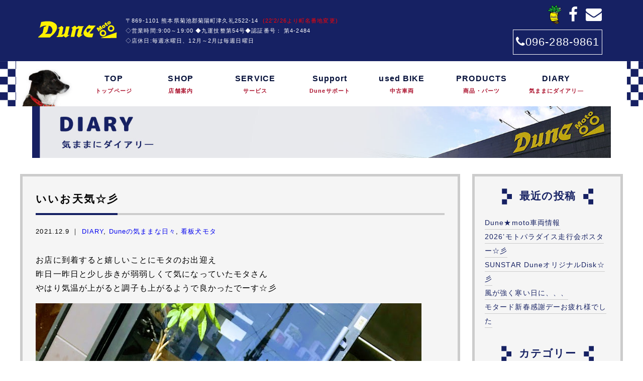

--- FILE ---
content_type: text/html; charset=UTF-8
request_url: http://dunemoto.com/archives/24819
body_size: 18687
content:
<!doctype html>
<!--[if lt IE 7]><html dir="ltr" lang="ja"
	prefix="og: https://ogp.me/ns#"  class="no-js lt-ie9 lt-ie8 lt-ie7"><![endif]-->
<!--[if (IE 7)&!(IEMobile)]><html dir="ltr" lang="ja"
	prefix="og: https://ogp.me/ns#"  class="no-js lt-ie9 lt-ie8"><![endif]-->
<!--[if (IE 8)&!(IEMobile)]><html dir="ltr" lang="ja"
	prefix="og: https://ogp.me/ns#"  class="no-js lt-ie9"><![endif]-->
<!--[if gt IE 8]><!--> <html dir="ltr" lang="ja"
	prefix="og: https://ogp.me/ns#"  class="no-js"><!--<![endif]-->
<head>
<meta charset="utf-8">
<meta http-equiv="X-UA-Compatible" content="IE=edge,chrome=1">

<meta name="HandheldFriendly" content="True">
<meta name="MobileOptimized" content="320">
<meta name="viewport" content="width=device-width, initial-scale=1.0"/>
<link rel="apple-touch-icon" href="http://dunemoto.com/wp-content/themes/gamma/library/images/apple-touch-icon.png">
<link rel="icon" href="http://dunemoto.com/wp-content/themes/gamma/favicon.png">
<!--[if IE]>
<link rel="shortcut icon" href="http://dunemoto.com/wp-content/themes/gamma/favicon.ico">
<![endif]-->
<meta name="msapplication-TileColor" content="#f01d4f">
<meta name="msapplication-TileImage" content="http://dunemoto.com/wp-content/themes/gamma/library/images/win8-tile-icon.png">
<link rel="pingback" href="http://dunemoto.com/xmlrpc.php">
<link rel="stylesheet" href="http://dunemoto.com/wp-content/themes/gamma/spnav.css">
<script src="http://maps.google.com/maps/api/js?key=AIzaSyA5D5w9rCaISRtv-MVdZ4eUkuMr8t2DXfQ"></script>

		<!-- All in One SEO 4.3.5.1 - aioseo.com -->
		<title>いいお天気☆彡 | Dune Moto（デューン・モト）</title>
		<meta name="description" content="お店に到着すると嬉しいことにモタのお出迎え 昨日一昨日と少し歩きが弱弱しくて気になっていたモタさん やはり気温" />
		<meta name="robots" content="max-image-preview:large" />
		<link rel="canonical" href="http://dunemoto.com/archives/24819" />
		<meta name="generator" content="All in One SEO (AIOSEO) 4.3.5.1 " />
		<meta property="og:locale" content="ja_JP" />
		<meta property="og:site_name" content="Dune Moto（デューン・モト） |" />
		<meta property="og:type" content="article" />
		<meta property="og:title" content="いいお天気☆彡 | Dune Moto（デューン・モト）" />
		<meta property="og:description" content="お店に到着すると嬉しいことにモタのお出迎え 昨日一昨日と少し歩きが弱弱しくて気になっていたモタさん やはり気温" />
		<meta property="og:url" content="http://dunemoto.com/archives/24819" />
		<meta property="article:published_time" content="2021-12-09T07:22:24+00:00" />
		<meta property="article:modified_time" content="2021-12-09T07:48:16+00:00" />
		<meta name="twitter:card" content="summary" />
		<meta name="twitter:title" content="いいお天気☆彡 | Dune Moto（デューン・モト）" />
		<meta name="twitter:description" content="お店に到着すると嬉しいことにモタのお出迎え 昨日一昨日と少し歩きが弱弱しくて気になっていたモタさん やはり気温" />
		<script type="application/ld+json" class="aioseo-schema">
			{"@context":"https:\/\/schema.org","@graph":[{"@type":"Article","@id":"http:\/\/dunemoto.com\/archives\/24819#article","name":"\u3044\u3044\u304a\u5929\u6c17\u2606\u5f61 | Dune Moto\uff08\u30c7\u30e5\u30fc\u30f3\u30fb\u30e2\u30c8\uff09","headline":"\u3044\u3044\u304a\u5929\u6c17\u2606\u5f61","author":{"@id":"http:\/\/dunemoto.com\/archives\/author\/user#author"},"publisher":{"@id":"http:\/\/dunemoto.com\/#organization"},"image":{"@type":"ImageObject","url":"http:\/\/dunemoto.com\/wp-content\/uploads\/315202101209-4.jpg","width":880,"height":880},"datePublished":"2021-12-09T07:22:24+09:00","dateModified":"2021-12-09T07:48:16+09:00","inLanguage":"ja","mainEntityOfPage":{"@id":"http:\/\/dunemoto.com\/archives\/24819#webpage"},"isPartOf":{"@id":"http:\/\/dunemoto.com\/archives\/24819#webpage"},"articleSection":"DIARY, Dune\u306e\u6c17\u307e\u307e\u306a\u65e5\u3005, \u770b\u677f\u72ac\u30e2\u30bf"},{"@type":"BreadcrumbList","@id":"http:\/\/dunemoto.com\/archives\/24819#breadcrumblist","itemListElement":[{"@type":"ListItem","@id":"http:\/\/dunemoto.com\/#listItem","position":1,"item":{"@type":"WebPage","@id":"http:\/\/dunemoto.com\/","name":"\u30db\u30fc\u30e0","url":"http:\/\/dunemoto.com\/"}}]},{"@type":"Organization","@id":"http:\/\/dunemoto.com\/#organization","name":"Dune Moto\uff08\u30c7\u30e5\u30fc\u30f3\u30fb\u30e2\u30c8\uff09","url":"http:\/\/dunemoto.com\/"},{"@type":"Person","@id":"http:\/\/dunemoto.com\/archives\/author\/user#author","url":"http:\/\/dunemoto.com\/archives\/author\/user","name":"user","image":{"@type":"ImageObject","@id":"http:\/\/dunemoto.com\/archives\/24819#authorImage","url":"http:\/\/0.gravatar.com\/avatar\/0dee3201b8211e9b3dcad5acf368c944?s=96&d=mm&r=g","width":96,"height":96,"caption":"user"}},{"@type":"WebPage","@id":"http:\/\/dunemoto.com\/archives\/24819#webpage","url":"http:\/\/dunemoto.com\/archives\/24819","name":"\u3044\u3044\u304a\u5929\u6c17\u2606\u5f61 | Dune Moto\uff08\u30c7\u30e5\u30fc\u30f3\u30fb\u30e2\u30c8\uff09","description":"\u304a\u5e97\u306b\u5230\u7740\u3059\u308b\u3068\u5b09\u3057\u3044\u3053\u3068\u306b\u30e2\u30bf\u306e\u304a\u51fa\u8fce\u3048 \u6628\u65e5\u4e00\u6628\u65e5\u3068\u5c11\u3057\u6b69\u304d\u304c\u5f31\u5f31\u3057\u304f\u3066\u6c17\u306b\u306a\u3063\u3066\u3044\u305f\u30e2\u30bf\u3055\u3093 \u3084\u306f\u308a\u6c17\u6e29","inLanguage":"ja","isPartOf":{"@id":"http:\/\/dunemoto.com\/#website"},"breadcrumb":{"@id":"http:\/\/dunemoto.com\/archives\/24819#breadcrumblist"},"author":{"@id":"http:\/\/dunemoto.com\/archives\/author\/user#author"},"creator":{"@id":"http:\/\/dunemoto.com\/archives\/author\/user#author"},"image":{"@type":"ImageObject","url":"http:\/\/dunemoto.com\/wp-content\/uploads\/315202101209-4.jpg","@id":"http:\/\/dunemoto.com\/#mainImage","width":880,"height":880},"primaryImageOfPage":{"@id":"http:\/\/dunemoto.com\/archives\/24819#mainImage"},"datePublished":"2021-12-09T07:22:24+09:00","dateModified":"2021-12-09T07:48:16+09:00"},{"@type":"WebSite","@id":"http:\/\/dunemoto.com\/#website","url":"http:\/\/dunemoto.com\/","name":"Dune Moto\uff08\u30c7\u30e5\u30fc\u30f3\u30fb\u30e2\u30c8\uff09","inLanguage":"ja","publisher":{"@id":"http:\/\/dunemoto.com\/#organization"}}]}
		</script>
		<!-- All in One SEO -->

<link rel='dns-prefetch' href='//v0.wordpress.com' />
<script type="text/javascript">
window._wpemojiSettings = {"baseUrl":"https:\/\/s.w.org\/images\/core\/emoji\/14.0.0\/72x72\/","ext":".png","svgUrl":"https:\/\/s.w.org\/images\/core\/emoji\/14.0.0\/svg\/","svgExt":".svg","source":{"concatemoji":"http:\/\/dunemoto.com\/wp-includes\/js\/wp-emoji-release.min.js"}};
/*! This file is auto-generated */
!function(e,a,t){var n,r,o,i=a.createElement("canvas"),p=i.getContext&&i.getContext("2d");function s(e,t){p.clearRect(0,0,i.width,i.height),p.fillText(e,0,0);e=i.toDataURL();return p.clearRect(0,0,i.width,i.height),p.fillText(t,0,0),e===i.toDataURL()}function c(e){var t=a.createElement("script");t.src=e,t.defer=t.type="text/javascript",a.getElementsByTagName("head")[0].appendChild(t)}for(o=Array("flag","emoji"),t.supports={everything:!0,everythingExceptFlag:!0},r=0;r<o.length;r++)t.supports[o[r]]=function(e){if(p&&p.fillText)switch(p.textBaseline="top",p.font="600 32px Arial",e){case"flag":return s("\ud83c\udff3\ufe0f\u200d\u26a7\ufe0f","\ud83c\udff3\ufe0f\u200b\u26a7\ufe0f")?!1:!s("\ud83c\uddfa\ud83c\uddf3","\ud83c\uddfa\u200b\ud83c\uddf3")&&!s("\ud83c\udff4\udb40\udc67\udb40\udc62\udb40\udc65\udb40\udc6e\udb40\udc67\udb40\udc7f","\ud83c\udff4\u200b\udb40\udc67\u200b\udb40\udc62\u200b\udb40\udc65\u200b\udb40\udc6e\u200b\udb40\udc67\u200b\udb40\udc7f");case"emoji":return!s("\ud83e\udef1\ud83c\udffb\u200d\ud83e\udef2\ud83c\udfff","\ud83e\udef1\ud83c\udffb\u200b\ud83e\udef2\ud83c\udfff")}return!1}(o[r]),t.supports.everything=t.supports.everything&&t.supports[o[r]],"flag"!==o[r]&&(t.supports.everythingExceptFlag=t.supports.everythingExceptFlag&&t.supports[o[r]]);t.supports.everythingExceptFlag=t.supports.everythingExceptFlag&&!t.supports.flag,t.DOMReady=!1,t.readyCallback=function(){t.DOMReady=!0},t.supports.everything||(n=function(){t.readyCallback()},a.addEventListener?(a.addEventListener("DOMContentLoaded",n,!1),e.addEventListener("load",n,!1)):(e.attachEvent("onload",n),a.attachEvent("onreadystatechange",function(){"complete"===a.readyState&&t.readyCallback()})),(e=t.source||{}).concatemoji?c(e.concatemoji):e.wpemoji&&e.twemoji&&(c(e.twemoji),c(e.wpemoji)))}(window,document,window._wpemojiSettings);
</script>
<style type="text/css">
img.wp-smiley,
img.emoji {
	display: inline !important;
	border: none !important;
	box-shadow: none !important;
	height: 1em !important;
	width: 1em !important;
	margin: 0 0.07em !important;
	vertical-align: -0.1em !important;
	background: none !important;
	padding: 0 !important;
}
</style>
	<link rel='stylesheet' id='wp-block-library-css' href='http://dunemoto.com/wp-includes/css/dist/block-library/style.min.css' type='text/css' media='all' />
<style id='wp-block-library-inline-css' type='text/css'>
.has-text-align-justify{text-align:justify;}
</style>
<link rel='stylesheet' id='mediaelement-css' href='http://dunemoto.com/wp-includes/js/mediaelement/mediaelementplayer-legacy.min.css' type='text/css' media='all' />
<link rel='stylesheet' id='wp-mediaelement-css' href='http://dunemoto.com/wp-includes/js/mediaelement/wp-mediaelement.min.css' type='text/css' media='all' />
<link rel='stylesheet' id='classic-theme-styles-css' href='http://dunemoto.com/wp-includes/css/classic-themes.min.css' type='text/css' media='all' />
<style id='global-styles-inline-css' type='text/css'>
body{--wp--preset--color--black: #000000;--wp--preset--color--cyan-bluish-gray: #abb8c3;--wp--preset--color--white: #ffffff;--wp--preset--color--pale-pink: #f78da7;--wp--preset--color--vivid-red: #cf2e2e;--wp--preset--color--luminous-vivid-orange: #ff6900;--wp--preset--color--luminous-vivid-amber: #fcb900;--wp--preset--color--light-green-cyan: #7bdcb5;--wp--preset--color--vivid-green-cyan: #00d084;--wp--preset--color--pale-cyan-blue: #8ed1fc;--wp--preset--color--vivid-cyan-blue: #0693e3;--wp--preset--color--vivid-purple: #9b51e0;--wp--preset--gradient--vivid-cyan-blue-to-vivid-purple: linear-gradient(135deg,rgba(6,147,227,1) 0%,rgb(155,81,224) 100%);--wp--preset--gradient--light-green-cyan-to-vivid-green-cyan: linear-gradient(135deg,rgb(122,220,180) 0%,rgb(0,208,130) 100%);--wp--preset--gradient--luminous-vivid-amber-to-luminous-vivid-orange: linear-gradient(135deg,rgba(252,185,0,1) 0%,rgba(255,105,0,1) 100%);--wp--preset--gradient--luminous-vivid-orange-to-vivid-red: linear-gradient(135deg,rgba(255,105,0,1) 0%,rgb(207,46,46) 100%);--wp--preset--gradient--very-light-gray-to-cyan-bluish-gray: linear-gradient(135deg,rgb(238,238,238) 0%,rgb(169,184,195) 100%);--wp--preset--gradient--cool-to-warm-spectrum: linear-gradient(135deg,rgb(74,234,220) 0%,rgb(151,120,209) 20%,rgb(207,42,186) 40%,rgb(238,44,130) 60%,rgb(251,105,98) 80%,rgb(254,248,76) 100%);--wp--preset--gradient--blush-light-purple: linear-gradient(135deg,rgb(255,206,236) 0%,rgb(152,150,240) 100%);--wp--preset--gradient--blush-bordeaux: linear-gradient(135deg,rgb(254,205,165) 0%,rgb(254,45,45) 50%,rgb(107,0,62) 100%);--wp--preset--gradient--luminous-dusk: linear-gradient(135deg,rgb(255,203,112) 0%,rgb(199,81,192) 50%,rgb(65,88,208) 100%);--wp--preset--gradient--pale-ocean: linear-gradient(135deg,rgb(255,245,203) 0%,rgb(182,227,212) 50%,rgb(51,167,181) 100%);--wp--preset--gradient--electric-grass: linear-gradient(135deg,rgb(202,248,128) 0%,rgb(113,206,126) 100%);--wp--preset--gradient--midnight: linear-gradient(135deg,rgb(2,3,129) 0%,rgb(40,116,252) 100%);--wp--preset--duotone--dark-grayscale: url('#wp-duotone-dark-grayscale');--wp--preset--duotone--grayscale: url('#wp-duotone-grayscale');--wp--preset--duotone--purple-yellow: url('#wp-duotone-purple-yellow');--wp--preset--duotone--blue-red: url('#wp-duotone-blue-red');--wp--preset--duotone--midnight: url('#wp-duotone-midnight');--wp--preset--duotone--magenta-yellow: url('#wp-duotone-magenta-yellow');--wp--preset--duotone--purple-green: url('#wp-duotone-purple-green');--wp--preset--duotone--blue-orange: url('#wp-duotone-blue-orange');--wp--preset--font-size--small: 13px;--wp--preset--font-size--medium: 20px;--wp--preset--font-size--large: 36px;--wp--preset--font-size--x-large: 42px;--wp--preset--spacing--20: 0.44rem;--wp--preset--spacing--30: 0.67rem;--wp--preset--spacing--40: 1rem;--wp--preset--spacing--50: 1.5rem;--wp--preset--spacing--60: 2.25rem;--wp--preset--spacing--70: 3.38rem;--wp--preset--spacing--80: 5.06rem;--wp--preset--shadow--natural: 6px 6px 9px rgba(0, 0, 0, 0.2);--wp--preset--shadow--deep: 12px 12px 50px rgba(0, 0, 0, 0.4);--wp--preset--shadow--sharp: 6px 6px 0px rgba(0, 0, 0, 0.2);--wp--preset--shadow--outlined: 6px 6px 0px -3px rgba(255, 255, 255, 1), 6px 6px rgba(0, 0, 0, 1);--wp--preset--shadow--crisp: 6px 6px 0px rgba(0, 0, 0, 1);}:where(.is-layout-flex){gap: 0.5em;}body .is-layout-flow > .alignleft{float: left;margin-inline-start: 0;margin-inline-end: 2em;}body .is-layout-flow > .alignright{float: right;margin-inline-start: 2em;margin-inline-end: 0;}body .is-layout-flow > .aligncenter{margin-left: auto !important;margin-right: auto !important;}body .is-layout-constrained > .alignleft{float: left;margin-inline-start: 0;margin-inline-end: 2em;}body .is-layout-constrained > .alignright{float: right;margin-inline-start: 2em;margin-inline-end: 0;}body .is-layout-constrained > .aligncenter{margin-left: auto !important;margin-right: auto !important;}body .is-layout-constrained > :where(:not(.alignleft):not(.alignright):not(.alignfull)){max-width: var(--wp--style--global--content-size);margin-left: auto !important;margin-right: auto !important;}body .is-layout-constrained > .alignwide{max-width: var(--wp--style--global--wide-size);}body .is-layout-flex{display: flex;}body .is-layout-flex{flex-wrap: wrap;align-items: center;}body .is-layout-flex > *{margin: 0;}:where(.wp-block-columns.is-layout-flex){gap: 2em;}.has-black-color{color: var(--wp--preset--color--black) !important;}.has-cyan-bluish-gray-color{color: var(--wp--preset--color--cyan-bluish-gray) !important;}.has-white-color{color: var(--wp--preset--color--white) !important;}.has-pale-pink-color{color: var(--wp--preset--color--pale-pink) !important;}.has-vivid-red-color{color: var(--wp--preset--color--vivid-red) !important;}.has-luminous-vivid-orange-color{color: var(--wp--preset--color--luminous-vivid-orange) !important;}.has-luminous-vivid-amber-color{color: var(--wp--preset--color--luminous-vivid-amber) !important;}.has-light-green-cyan-color{color: var(--wp--preset--color--light-green-cyan) !important;}.has-vivid-green-cyan-color{color: var(--wp--preset--color--vivid-green-cyan) !important;}.has-pale-cyan-blue-color{color: var(--wp--preset--color--pale-cyan-blue) !important;}.has-vivid-cyan-blue-color{color: var(--wp--preset--color--vivid-cyan-blue) !important;}.has-vivid-purple-color{color: var(--wp--preset--color--vivid-purple) !important;}.has-black-background-color{background-color: var(--wp--preset--color--black) !important;}.has-cyan-bluish-gray-background-color{background-color: var(--wp--preset--color--cyan-bluish-gray) !important;}.has-white-background-color{background-color: var(--wp--preset--color--white) !important;}.has-pale-pink-background-color{background-color: var(--wp--preset--color--pale-pink) !important;}.has-vivid-red-background-color{background-color: var(--wp--preset--color--vivid-red) !important;}.has-luminous-vivid-orange-background-color{background-color: var(--wp--preset--color--luminous-vivid-orange) !important;}.has-luminous-vivid-amber-background-color{background-color: var(--wp--preset--color--luminous-vivid-amber) !important;}.has-light-green-cyan-background-color{background-color: var(--wp--preset--color--light-green-cyan) !important;}.has-vivid-green-cyan-background-color{background-color: var(--wp--preset--color--vivid-green-cyan) !important;}.has-pale-cyan-blue-background-color{background-color: var(--wp--preset--color--pale-cyan-blue) !important;}.has-vivid-cyan-blue-background-color{background-color: var(--wp--preset--color--vivid-cyan-blue) !important;}.has-vivid-purple-background-color{background-color: var(--wp--preset--color--vivid-purple) !important;}.has-black-border-color{border-color: var(--wp--preset--color--black) !important;}.has-cyan-bluish-gray-border-color{border-color: var(--wp--preset--color--cyan-bluish-gray) !important;}.has-white-border-color{border-color: var(--wp--preset--color--white) !important;}.has-pale-pink-border-color{border-color: var(--wp--preset--color--pale-pink) !important;}.has-vivid-red-border-color{border-color: var(--wp--preset--color--vivid-red) !important;}.has-luminous-vivid-orange-border-color{border-color: var(--wp--preset--color--luminous-vivid-orange) !important;}.has-luminous-vivid-amber-border-color{border-color: var(--wp--preset--color--luminous-vivid-amber) !important;}.has-light-green-cyan-border-color{border-color: var(--wp--preset--color--light-green-cyan) !important;}.has-vivid-green-cyan-border-color{border-color: var(--wp--preset--color--vivid-green-cyan) !important;}.has-pale-cyan-blue-border-color{border-color: var(--wp--preset--color--pale-cyan-blue) !important;}.has-vivid-cyan-blue-border-color{border-color: var(--wp--preset--color--vivid-cyan-blue) !important;}.has-vivid-purple-border-color{border-color: var(--wp--preset--color--vivid-purple) !important;}.has-vivid-cyan-blue-to-vivid-purple-gradient-background{background: var(--wp--preset--gradient--vivid-cyan-blue-to-vivid-purple) !important;}.has-light-green-cyan-to-vivid-green-cyan-gradient-background{background: var(--wp--preset--gradient--light-green-cyan-to-vivid-green-cyan) !important;}.has-luminous-vivid-amber-to-luminous-vivid-orange-gradient-background{background: var(--wp--preset--gradient--luminous-vivid-amber-to-luminous-vivid-orange) !important;}.has-luminous-vivid-orange-to-vivid-red-gradient-background{background: var(--wp--preset--gradient--luminous-vivid-orange-to-vivid-red) !important;}.has-very-light-gray-to-cyan-bluish-gray-gradient-background{background: var(--wp--preset--gradient--very-light-gray-to-cyan-bluish-gray) !important;}.has-cool-to-warm-spectrum-gradient-background{background: var(--wp--preset--gradient--cool-to-warm-spectrum) !important;}.has-blush-light-purple-gradient-background{background: var(--wp--preset--gradient--blush-light-purple) !important;}.has-blush-bordeaux-gradient-background{background: var(--wp--preset--gradient--blush-bordeaux) !important;}.has-luminous-dusk-gradient-background{background: var(--wp--preset--gradient--luminous-dusk) !important;}.has-pale-ocean-gradient-background{background: var(--wp--preset--gradient--pale-ocean) !important;}.has-electric-grass-gradient-background{background: var(--wp--preset--gradient--electric-grass) !important;}.has-midnight-gradient-background{background: var(--wp--preset--gradient--midnight) !important;}.has-small-font-size{font-size: var(--wp--preset--font-size--small) !important;}.has-medium-font-size{font-size: var(--wp--preset--font-size--medium) !important;}.has-large-font-size{font-size: var(--wp--preset--font-size--large) !important;}.has-x-large-font-size{font-size: var(--wp--preset--font-size--x-large) !important;}
.wp-block-navigation a:where(:not(.wp-element-button)){color: inherit;}
:where(.wp-block-columns.is-layout-flex){gap: 2em;}
.wp-block-pullquote{font-size: 1.5em;line-height: 1.6;}
</style>
<link rel='stylesheet' id='contact-form-7-css' href='http://dunemoto.com/wp-content/plugins/contact-form-7/includes/css/styles.css' type='text/css' media='all' />
<link rel='stylesheet' id='fancybox-css' href='http://dunemoto.com/wp-content/plugins/easy-fancybox/fancybox/1.5.4/jquery.fancybox.min.css' type='text/css' media='screen' />
<link rel='stylesheet' id='bones-stylesheet-css' href='http://dunemoto.com/wp-content/themes/gamma/style.css' type='text/css' media='all' />
<!--[if lt IE 9]>
<link rel='stylesheet' id='bones-ie-only-css' href='http://dunemoto.com/wp-content/themes/gamma/library/css/ie.css' type='text/css' media='all' />
<![endif]-->
<link rel='stylesheet' id='jetpack_css-css' href='http://dunemoto.com/wp-content/plugins/jetpack/css/jetpack.css' type='text/css' media='all' />
<script type='text/javascript' src='http://dunemoto.com/wp-includes/js/jquery/jquery.min.js' id='jquery-core-js'></script>
<script type='text/javascript' src='http://dunemoto.com/wp-includes/js/jquery/jquery-migrate.min.js' id='jquery-migrate-js'></script>
<script type='text/javascript' src='http://dunemoto.com/wp-content/plugins/standard-widget-extensions/js/jquery.cookie.js' id='jquery-cookie-js'></script>
<script type='text/javascript' src='http://dunemoto.com/wp-content/themes/gamma/library/js/libs/modernizr.custom.min.js' id='bones-modernizr-js'></script>
<link rel="https://api.w.org/" href="http://dunemoto.com/wp-json/" /><link rel="alternate" type="application/json" href="http://dunemoto.com/wp-json/wp/v2/posts/24819" /><link rel='shortlink' href='https://wp.me/p8SWBv-6sj' />
<link rel="alternate" type="application/json+oembed" href="http://dunemoto.com/wp-json/oembed/1.0/embed?url=http%3A%2F%2Fdunemoto.com%2Farchives%2F24819" />
<link rel="alternate" type="text/xml+oembed" href="http://dunemoto.com/wp-json/oembed/1.0/embed?url=http%3A%2F%2Fdunemoto.com%2Farchives%2F24819&#038;format=xml" />

<style type="text/css">
    
    #sidebar1 .widget h3
    {
        zoom: 1	; /* for IE7 to display background-image */
        padding-left: 20px;
        margin-left: -20px;
	}

    #sidebar1 .widget .hm-swe-expanded 
    {
        background: url(http://dunemoto.com/wp-content/plugins/standard-widget-extensions/images/minus.gif) no-repeat left center;
    }

    #sidebar1 .widget .hm-swe-collapsed 
    {
        background: url(http://dunemoto.com/wp-content/plugins/standard-widget-extensions/images/plus.gif) no-repeat left center;
    }

    #sidebar1
    {
        overflow: visible	;
    }

        .hm-swe-resize-message {
        height: 50%;
        width: 50%;
        margin: auto;
        position: absolute;
        top: 0; left: 0; bottom: 0; right: 0;
        z-index: 99999;

        color: white;
    }

    .hm-swe-modal-background {
        position: fixed;
        top: 0; left: 0; 	bottom: 0; right: 0;
        background: none repeat scroll 0% 0% rgba(0, 0, 0, 0.85);
        z-index: 99998;
        display: none;
    }
</style>
    	<style>img#wpstats{display:none}</style>
		<style type="text/css" media="screen">body{position:relative}#dynamic-to-top{display:none;overflow:hidden;width:auto;z-index:90;position:fixed;bottom:20px;right:20px;top:auto;left:auto;font-family:sans-serif;font-size:1em;color:#fff;text-decoration:none;text-shadow:0 1px 0 #333;font-weight:bold;padding:17px 16px;border:1px solid #000;background:#111;-webkit-background-origin:border;-moz-background-origin:border;-icab-background-origin:border;-khtml-background-origin:border;-o-background-origin:border;background-origin:border;-webkit-background-clip:padding-box;-moz-background-clip:padding-box;-icab-background-clip:padding-box;-khtml-background-clip:padding-box;-o-background-clip:padding-box;background-clip:padding-box;-webkit-box-shadow:0 1px 3px rgba( 0, 0, 0, 0.4 ), inset 0 0 0 1px rgba( 0, 0, 0, 0.2 ), inset 0 1px 0 rgba( 255, 255, 255, .4 ), inset 0 10px 10px rgba( 255, 255, 255, .1 );-ms-box-shadow:0 1px 3px rgba( 0, 0, 0, 0.4 ), inset 0 0 0 1px rgba( 0, 0, 0, 0.2 ), inset 0 1px 0 rgba( 255, 255, 255, .4 ), inset 0 10px 10px rgba( 255, 255, 255, .1 );-moz-box-shadow:0 1px 3px rgba( 0, 0, 0, 0.4 ), inset 0 0 0 1px rgba( 0, 0, 0, 0.2 ), inset 0 1px 0 rgba( 255, 255, 255, .4 ), inset 0 10px 10px rgba( 255, 255, 255, .1 );-o-box-shadow:0 1px 3px rgba( 0, 0, 0, 0.4 ), inset 0 0 0 1px rgba( 0, 0, 0, 0.2 ), inset 0 1px 0 rgba( 255, 255, 255, .4 ), inset 0 10px 10px rgba( 255, 255, 255, .1 );-khtml-box-shadow:0 1px 3px rgba( 0, 0, 0, 0.4 ), inset 0 0 0 1px rgba( 0, 0, 0, 0.2 ), inset 0 1px 0 rgba( 255, 255, 255, .4 ), inset 0 10px 10px rgba( 255, 255, 255, .1 );-icab-box-shadow:0 1px 3px rgba( 0, 0, 0, 0.4 ), inset 0 0 0 1px rgba( 0, 0, 0, 0.2 ), inset 0 1px 0 rgba( 255, 255, 255, .4 ), inset 0 10px 10px rgba( 255, 255, 255, .1 );box-shadow:0 1px 3px rgba( 0, 0, 0, 0.4 ), inset 0 0 0 1px rgba( 0, 0, 0, 0.2 ), inset 0 1px 0 rgba( 255, 255, 255, .4 ), inset 0 10px 10px rgba( 255, 255, 255, .1 );-webkit-border-radius:30px;-moz-border-radius:30px;-icab-border-radius:30px;-khtml-border-radius:30px;border-radius:30px}#dynamic-to-top:hover{background:#4d5858;background:#111 -webkit-gradient( linear, 0% 0%, 0% 100%, from( rgba( 255, 255, 255, .2 ) ), to( rgba( 0, 0, 0, 0 ) ) );background:#111 -webkit-linear-gradient( top, rgba( 255, 255, 255, .2 ), rgba( 0, 0, 0, 0 ) );background:#111 -khtml-linear-gradient( top, rgba( 255, 255, 255, .2 ), rgba( 0, 0, 0, 0 ) );background:#111 -moz-linear-gradient( top, rgba( 255, 255, 255, .2 ), rgba( 0, 0, 0, 0 ) );background:#111 -o-linear-gradient( top, rgba( 255, 255, 255, .2 ), rgba( 0, 0, 0, 0 ) );background:#111 -ms-linear-gradient( top, rgba( 255, 255, 255, .2 ), rgba( 0, 0, 0, 0 ) );background:#111 -icab-linear-gradient( top, rgba( 255, 255, 255, .2 ), rgba( 0, 0, 0, 0 ) );background:#111 linear-gradient( top, rgba( 255, 255, 255, .2 ), rgba( 0, 0, 0, 0 ) );cursor:pointer}#dynamic-to-top:active{background:#111;background:#111 -webkit-gradient( linear, 0% 0%, 0% 100%, from( rgba( 0, 0, 0, .3 ) ), to( rgba( 0, 0, 0, 0 ) ) );background:#111 -webkit-linear-gradient( top, rgba( 0, 0, 0, .1 ), rgba( 0, 0, 0, 0 ) );background:#111 -moz-linear-gradient( top, rgba( 0, 0, 0, .1 ), rgba( 0, 0, 0, 0 ) );background:#111 -khtml-linear-gradient( top, rgba( 0, 0, 0, .1 ), rgba( 0, 0, 0, 0 ) );background:#111 -o-linear-gradient( top, rgba( 0, 0, 0, .1 ), rgba( 0, 0, 0, 0 ) );background:#111 -ms-linear-gradient( top, rgba( 0, 0, 0, .1 ), rgba( 0, 0, 0, 0 ) );background:#111 -icab-linear-gradient( top, rgba( 0, 0, 0, .1 ), rgba( 0, 0, 0, 0 ) );background:#111 linear-gradient( top, rgba( 0, 0, 0, .1 ), rgba( 0, 0, 0, 0 ) )}#dynamic-to-top,#dynamic-to-top:active,#dynamic-to-top:focus,#dynamic-to-top:hover{outline:none}#dynamic-to-top span{display:block;overflow:hidden;width:14px;height:12px;background:url( http://dunemoto.com/wp-content/plugins/dynamic-to-top/css/images/up.png )no-repeat center center}</style>
<!-- BEGIN GAINWP v5.4.6 Universal Analytics - https://intelligencewp.com/google-analytics-in-wordpress/ -->
<script>
(function(i,s,o,g,r,a,m){i['GoogleAnalyticsObject']=r;i[r]=i[r]||function(){
	(i[r].q=i[r].q||[]).push(arguments)},i[r].l=1*new Date();a=s.createElement(o),
	m=s.getElementsByTagName(o)[0];a.async=1;a.src=g;m.parentNode.insertBefore(a,m)
})(window,document,'script','https://www.google-analytics.com/analytics.js','ga');
  ga('create', 'UA-89572248-24', 'auto');
  ga('send', 'pageview');
</script>
<!-- END GAINWP Universal Analytics -->
<script>
  (function(i,s,o,g,r,a,m){i['GoogleAnalyticsObject']=r;i[r]=i[r]||function(){
  (i[r].q=i[r].q||[]).push(arguments)},i[r].l=1*new Date();a=s.createElement(o),
  m=s.getElementsByTagName(o)[0];a.async=1;a.src=g;m.parentNode.insertBefore(a,m)
  })(window,document,'script','https://www.google-analytics.com/analytics.js','ga');

  ga('create', 'UA-89572248-24', 'auto');
  ga('send', 'pageview');

</script>
</head>
<body class="post-template-default single single-post postid-24819 single-format-standard" onLoad="initialize();">
<div id="fb-root"></div>
<script>(function(d, s, id) {
  var js, fjs = d.getElementsByTagName(s)[0];
  if (d.getElementById(id)) return;
  js = d.createElement(s); js.id = id;
  js.src = "//connect.facebook.net/ja_JP/sdk.js#xfbml=1&version=v2.8";
  fjs.parentNode.insertBefore(js, fjs);
}(document, 'script', 'facebook-jssdk'));</script>
<!-- スマホ用ナビゲーション -->
<div id="spnavbtn">
	<div class="nav-trigger">
		<span>
		</span>
		<span>
		</span>
		<span>
		</span>
	</div>
	<p></p>
</div>
<div id="spnav">
	<div class="trigger">
		<h1><img src="http://dunemoto.com/wp-content/themes/gamma/library/images/splogo.png"></h1>
		<ul>
			<li>
				<a href="http://dunemoto.com">
					トップページ
				</a>
			</li>
			<li>
				<dl>
					<dt class="navleft">
						<a href="http://dunemoto.com/shop">
							店舗案内
						</a>
					</dt>
					<dt class="open1 navright"><i class="fa fa-caret-down" aria-hidden="true"></i></dt>
					<dd>
						<a href="http://dunemoto.com/shop/staff" class="subnav">
							<i class="fa fa-caret-right" aria-hidden="true"></i> スタッフ紹介
						</a>
					</dd>
				</dl>
			</li>
			<li>
				<dl>
					<dt class="navleft">
						<a href="http://dunemoto.com/service">
							サービス
						</a>
					</dt>
					<dt class="open2 navright"><i class="fa fa-caret-down" aria-hidden="true"></i></dt>
					<dd>
						<a href="http://dunemoto.com/service/wear_repair" class="subnav">
							<i class="fa fa-caret-right" aria-hidden="true"></i> ツナギリペア（補正修理）
						</a>
						<a href="http://dunemoto.com/service/bike_coating" class="subnav">
							<i class="fa fa-caret-right" aria-hidden="true"></i> BIKEコーティング
						</a>
						<a href="http://dunemoto.com/service/boots_repair" class="subnav">
							<i class="fa fa-caret-right" aria-hidden="true"></i> ブーツリペア
						</a>
						<a href="http://dunemoto.com/archives/custom" class="subnav">
							<i class="fa fa-caret-right" aria-hidden="true"></i> カスタムバイク
						</a>
					</dd>
				</dl>
			</li>
			<li>
				<dl>
					<dt class="navleft">
						<a href="http://dunemoto.com/shop/support">
							Duneサポート
						</a>
					</dt>
					<dt class="open3 navright"><i class="fa fa-caret-down" aria-hidden="true"></i></dt>
					<dd>
						<a href="http://dunemoto.com/support_staff" class="subnav">
							<i class="fa fa-caret-right" aria-hidden="true"></i> サポートスタッフ
						</a>
						<a href="http://dunemoto.com/motard" class="subnav">
							<i class="fa fa-caret-right" aria-hidden="true"></i> イベント案内
						</a>
						<a href="http://dunemoto.com/school" class="subnav">
							<i class="fa fa-caret-right" aria-hidden="true"></i> モタードスクール
						</a>
					</dd>
				</dl>
			</li>
			<li>
				<a href="http://dunemoto.com/archives/used">
					中古車両
				</a>
			</li>
			<li>
				<a href="http://dunemoto.com/archives/product">
					商品・パーツ
				</a>
			</li>
			<li>
				<a href="http://dunemoto.com/news">
					気ままにダイアリ―
				</a>
			</li>
			<li>
				<a href="http://dunemoto.com/contact">
					お問い合わせ
				</a>
			</li>
		</ul>
		<div class="sp_header-arae">
			<h4>店舗情報</h4>
			<p>〒869-1101
				<br>
				熊本県菊池郡菊陽町津久礼2522-14
				<br>
				<span class="addred">
					(22'2/26より町名番地変更)
				</span>
			</p>
			<p>◇営業時間:9:00～19:00
				<br />
				◇九運技整第54号 認証番号：第4-2484
				<br>
				◇店休日:毎週水曜日、12月～2月は毎週日曜日 </p>
			<p
			
			
			</p>
		</div>
	</div>
</div>
<div id="container">
<div class="hyde"></div>
<header class="header">
	<div class="headerbox">
		<ul>
			<li>
				<a href="http://dunemoto.com">
					<img src="http://dunemoto.com/wp-content/themes/gamma/library/images/logo3.png">
				</a>
				<p>〒869-1101 熊本県菊池郡菊陽町津久礼2522-14&nbsp;
					<span class="addred">
						(22'2/26より町名番地変更)
					</span>
					<br />
					◇営業時間:9:00～19:00&nbsp;◆九運技整第54号◆認証番号：
					<br class="tab_br">
					第4-2484
					</span>
					<br>
					◇店休日:毎週水曜日、12月～2月は毎週日曜日
			</li>
			<li>
				<a href="http://spinach93.com" target="_blank">
					<img src="http://dunemoto.com/wp-content/themes/gamma/library/images/spinach_h.png">
				</a>
				<a href="https://www.facebook.com/Dune-moto%E3%83%87%E3%83%A5%E3%83%BC%E3%83%B3%E3%83%A2%E3%83%88-1184324678310172/" target="_blank">
					<i class="fa fa-facebook" aria-hidden="true"></i>
				</a>
				<a href="http://dunemoto.com/contact">
					<i class="fa fa-envelope" aria-hidden="true"></i>
				</a>
				<a href="tel:096-288-9861">
					<span>
						<i class="fa fa-phone" aria-hidden="true"></i>096-288-9861
					</span>
				</a>
			</li>
		</ul>
	</div>
	<div class="navwrap">
		<ul class="nav">
			<img src="http://dunemoto.com/wp-content/themes/gamma/library/images/dog.jpg">
			<li>
				<a href="http://dunemoto.com">
					TOP
					<span>
						トップページ
					</span>
				</a>
			</li>
			<li>
				<a href="http://dunemoto.com/shop">
					SHOP
					<span>
						店舗案内
					</span>
				</a>
				<ul>
					<li>
						<a href="http://dunemoto.com/shop">
							SHOP
							<span>
								店舗案内
							</span>
						</a>
					</li>
					<li>
						<a href="http://dunemoto.com/shop/staff">
							STAFF
							<span>
								スタッフ紹介
							</span>
						</a>
					</li>
				</ul>
			</li>
			<li>
				<a href="http://dunemoto.com/service">
					SERVICE
					<span>
						サービス
					</span>
				</a>
				<ul>
					<li>
						<a href="http://dunemoto.com/service">
							SERVICE
							<span>
								サービス
							</span>
						</a>
					</li>
					<li>
						<a href="http://dunemoto.com/service/wear_repair">
							CORRECTION REPAIR
							<span>
								ツナギリペア（補正修理）
							</span>
						</a>
					</li>
					<li>
						<a href="http://dunemoto.com/service/bike_coating">
							COATING
							<span>
								BIKEコーティング
							</span>
						</a>
					</li>
					<li>
						<a href="http://dunemoto.com/service/boots_repair">
							BOOTS REPAIR
							<span>
								ブーツリペア
							</span>
						</a>
					</li>
					<li>
						<a href="http://dunemoto.com/archives/custom">
							CUSTOM BIKE
							<span>
								カスタムバイク
							</span>
						</a>
					</li>
				</ul>
			</li>
			<li>
				<a href="http://dunemoto.com/shop/support">
					Support
					<span>
						Duneサポート
					</span>
				</a>
				<ul>
					<li>
						<a href="http://dunemoto.com/shop/support">
							Support
							<span>
								Duneサポート
							</span>
						</a>
					</li>
					<li>
						<a href="http://dunemoto.com/support_staff">
							Support Staff
							<span>
								サポートスタッフ
							</span>
						</a>
					</li>
					<li>
						<a href="http://dunemoto.com/motard">
							Motard
							<span>
								イベント案内
							</span>
						</a>
					</li>
					<li>
						<a href="http://dunemoto.com/school">
							Motard School
							<span>
								モタードスクール
							</span>
						</a>
					</li>
				</ul>
			</li>
			<li>
				<a href="http://dunemoto.com/archives/used">
					used BIKE
					<span>
						中古車両
					</span>
				</a>
			</li>
			<li>
				<a href="http://dunemoto.com/archives/product">
					PRODUCTS
					<span>
						商品・パーツ
					</span>
				</a>
			</li>
			<li>
				<a href="http://dunemoto.com/news">
					DIARY
					<span>
						気ままにダイアリ―
					</span>
				</a>
			</li>
		</ul>
	</div>
</header>
<section id="staff_first">
  <div class="staff_list"> <img src="http://dunemoto.com/wp-content/themes/gamma/library/images/submid_news.jpg" class="pc"> <img src="http://dunemoto.com/wp-content/themes/gamma/library/images/submid_news_sp.png" class="sp"> </div>
</section>
  <div id="content" class="blogset">
    <div id="mainsub">
                  <div class="singlewrap">
        <h1 class="stitle">
          いいお天気☆彡        </h1>
        <ul class="tca">
          <li>
            2021.12.9            ｜
            <a href="http://dunemoto.com/archives/category/diary" rel="category tag">DIARY</a>, <a href="http://dunemoto.com/archives/category/diary/dune_history" rel="category tag">Duneの気ままな日々</a>, <a href="http://dunemoto.com/archives/category/diary/mota" rel="category tag">看板犬モタ</a>          </li>
        </ul>
        <div class="singlecont">
          <p>お店に到着すると嬉しいことにモタのお出迎え</p>
<p>昨日一昨日と少し歩きが弱弱しくて気になっていたモタさん</p>
<p>やはり気温が上がると調子も上がるようで良かったでーす☆彡<a href="http://dunemoto.com/archives/24819/315202101209-2" rel="attachment wp-att-24821"><img decoding="async" class="aligncenter size-full wp-image-24821" src="http://dunemoto.com/wp-content/uploads/315202101209-2.jpg" alt="" width="768" height="880" srcset="http://dunemoto.com/wp-content/uploads/315202101209-2.jpg 768w, http://dunemoto.com/wp-content/uploads/315202101209-2-262x300.jpg 262w" sizes="(max-width: 768px) 100vw, 768px" /></a></p>
<p>全国的に<span style="font-size: 24pt; color: #0000ff;"><strong>快<span style="color: #ff6600;">晴</span>日<span style="color: #ff00ff;">和</span></strong></span></p>
<p>空気すーーーっと吸い込んで見上げ気持ちイイ空が広がっていま～す。</p>
<a href="http://dunemoto.com/archives/24819/315202101209-1" rel="attachment wp-att-24820"><img decoding="async" loading="lazy" class="aligncenter size-full wp-image-24820" src="http://dunemoto.com/wp-content/uploads/315202101209-1.jpg" alt="" width="1135" height="937" srcset="http://dunemoto.com/wp-content/uploads/315202101209-1.jpg 1135w, http://dunemoto.com/wp-content/uploads/315202101209-1-300x248.jpg 300w, http://dunemoto.com/wp-content/uploads/315202101209-1-1024x845.jpg 1024w, http://dunemoto.com/wp-content/uploads/315202101209-1-768x634.jpg 768w" sizes="(max-width: 1135px) 100vw, 1135px" /></a>
<p>そして&#8230;今年も届きました&#x2728;広島の兄貴から&#8221;<span style="font-size: 14pt; color: #ff00ff;"><strong>いつもありがとー☆彡</strong></span>&#8221;</p>
<p>九州でのレースイベントあれば応援に来て<span style="font-size: 18pt; color: #0000ff;"><strong>Dune</strong></span>に立ち寄ってくれて、</p>
<p>いつも気にかけてくれている広島の兄貴です。<a href="http://dunemoto.com/archives/24819/315202101209-3" rel="attachment wp-att-24822"><img decoding="async" loading="lazy" class="aligncenter size-full wp-image-24822" src="http://dunemoto.com/wp-content/uploads/315202101209-3.jpg" alt="" width="880" height="880" srcset="http://dunemoto.com/wp-content/uploads/315202101209-3.jpg 880w, http://dunemoto.com/wp-content/uploads/315202101209-3-300x300.jpg 300w, http://dunemoto.com/wp-content/uploads/315202101209-3-150x150.jpg 150w, http://dunemoto.com/wp-content/uploads/315202101209-3-768x768.jpg 768w, http://dunemoto.com/wp-content/uploads/315202101209-3-125x125.jpg 125w" sizes="(max-width: 880px) 100vw, 880px" /></a></p>
<p>しかも<span style="font-size: 18pt; color: #0000ff;"><strong>プリップリ</strong></span>の<span style="font-size: 24pt;"><strong>生かき</strong></span>も入ってました～</p>
<p>Duneのゆかいな仲間達と一緒にわいわい頂きまーす(^<span style="color: #ff0000;">●</span>^)/</p>
<a href="http://dunemoto.com/archives/24819/315202101209-4" rel="attachment wp-att-24823"><img decoding="async" loading="lazy" class="aligncenter size-full wp-image-24823" src="http://dunemoto.com/wp-content/uploads/315202101209-4.jpg" alt="" width="880" height="880" srcset="http://dunemoto.com/wp-content/uploads/315202101209-4.jpg 880w, http://dunemoto.com/wp-content/uploads/315202101209-4-300x300.jpg 300w, http://dunemoto.com/wp-content/uploads/315202101209-4-150x150.jpg 150w, http://dunemoto.com/wp-content/uploads/315202101209-4-768x768.jpg 768w, http://dunemoto.com/wp-content/uploads/315202101209-4-125x125.jpg 125w" sizes="(max-width: 880px) 100vw, 880px" /></a>
<p>そして夕暮れ前に立ち寄ってくれた最近ムルチのオーナーになった吉田くん</p>
<p>乗った感想が凄く気になっていたのですが、、、</p>
<p>でゅーんさんに「ねーねーなんて言ってた」&#8230;「<span style="color: #008000;"><strong>面白いってよー</strong></span>」</p>
<p>フジさんにも「どうだったのかな」&#8230;「<span style="color: #0000ff;"><strong>凄く面白いって、早速キャンプにも行ったらしいですよ</strong></span>」</p>
<p>と教えて貰い&#8221;<span style="font-size: 24pt; color: #ff00ff;"><strong>ホッ&#x2764;</strong></span>&#8220;良かったでーす☆彡<a href="http://dunemoto.com/archives/24819/315202101209-5" rel="attachment wp-att-24828"><img decoding="async" loading="lazy" class="aligncenter size-full wp-image-24828" src="http://dunemoto.com/wp-content/uploads/315202101209-5.jpg" alt="" width="1019" height="879" srcset="http://dunemoto.com/wp-content/uploads/315202101209-5.jpg 1019w, http://dunemoto.com/wp-content/uploads/315202101209-5-300x259.jpg 300w, http://dunemoto.com/wp-content/uploads/315202101209-5-768x662.jpg 768w" sizes="(max-width: 1019px) 100vw, 1019px" /></a></p>
<p>Ryodaサンタからのプレゼントフォトが溜まったのでup!!</p>
<p>お馴染みJunキーの愛息子達もゲットできました～<a href="http://dunemoto.com/archives/24819/15202101204-5-2" rel="attachment wp-att-24826"><img decoding="async" loading="lazy" class="aligncenter size-full wp-image-24826" src="http://dunemoto.com/wp-content/uploads/15202101204-5-2.jpg" alt="" width="838" height="926" srcset="http://dunemoto.com/wp-content/uploads/15202101204-5-2.jpg 838w, http://dunemoto.com/wp-content/uploads/15202101204-5-2-271x300.jpg 271w, http://dunemoto.com/wp-content/uploads/15202101204-5-2-768x849.jpg 768w" sizes="(max-width: 838px) 100vw, 838px" /></a></p>
<p>12/<span style="font-size: 18pt; color: #008080;"><strong>19</strong></span>HSRでの開催の<span style="font-size: 18pt; color: #ff0000;"><strong>アマチュアフェスティバル</strong></span>に向け</p>
<p>バイク整備の依頼があり、完成車両を引き取りに来たユウトくん</p>
<p>早速、でゅーんさんとジャンケン大会&#8230;なかなか決まらずでしたが<a href="http://dunemoto.com/archives/24819/20211208-1" rel="attachment wp-att-24824"><img decoding="async" loading="lazy" class="aligncenter size-full wp-image-24824" src="http://dunemoto.com/wp-content/uploads/20211208-1.jpg" alt="" width="937" height="937" srcset="http://dunemoto.com/wp-content/uploads/20211208-1.jpg 937w, http://dunemoto.com/wp-content/uploads/20211208-1-300x300.jpg 300w, http://dunemoto.com/wp-content/uploads/20211208-1-150x150.jpg 150w, http://dunemoto.com/wp-content/uploads/20211208-1-768x768.jpg 768w, http://dunemoto.com/wp-content/uploads/20211208-1-125x125.jpg 125w" sizes="(max-width: 937px) 100vw, 937px" /></a></p>
<p>無事にサンタブーツ★ゲット出来ました～<a href="http://dunemoto.com/archives/24819/20211208-2" rel="attachment wp-att-24825"><img decoding="async" loading="lazy" class="aligncenter size-full wp-image-24825" src="http://dunemoto.com/wp-content/uploads/20211208-2.jpg" alt="" width="1039" height="880" srcset="http://dunemoto.com/wp-content/uploads/20211208-2.jpg 1039w, http://dunemoto.com/wp-content/uploads/20211208-2-300x254.jpg 300w, http://dunemoto.com/wp-content/uploads/20211208-2-1024x867.jpg 1024w, http://dunemoto.com/wp-content/uploads/20211208-2-768x650.jpg 768w" sizes="(max-width: 1039px) 100vw, 1039px" /></a></p>
<p>こちらは出先で直接Ryodaサンタからのプレゼントシーン</p>
<p>平夫妻の愛娘しずくちゃんでーす(^^v</p>
<p>ちゃんと袋に入れてサンタ風にジャンケンポーン</p>
<p>しずくちゃんの笑顔にも癒されますが、更にRyodaサンタの表情に</p>
<p>癒されてしまう、HARUKIくんとのジャンケンシーンに大笑い</p>
<p>ナイスなショットありがとうございました。<a href="http://dunemoto.com/archives/24819/15202101204-5-3" rel="attachment wp-att-24831"><img decoding="async" loading="lazy" class="aligncenter size-full wp-image-24831" src="http://dunemoto.com/wp-content/uploads/15202101204-5-3.jpg" alt="" width="1137" height="907" srcset="http://dunemoto.com/wp-content/uploads/15202101204-5-3.jpg 1137w, http://dunemoto.com/wp-content/uploads/15202101204-5-3-300x239.jpg 300w, http://dunemoto.com/wp-content/uploads/15202101204-5-3-1024x817.jpg 1024w, http://dunemoto.com/wp-content/uploads/15202101204-5-3-768x613.jpg 768w" sizes="(max-width: 1137px) 100vw, 1137px" /></a></p>
<p>&nbsp;</p>
        </div>
      </div>
            <div class="nav-below" class="clearfix">
            <a href="http://dunemoto.com/archives/24797" title="九州EDﾁｬﾝﾋﾟｵﾝｼｯﾌﾟ応援ﾚﾎﾟｰﾄ☆彡" id="prev" class="clearfix">
				<img width="125" height="125" src="http://dunemoto.com/wp-content/uploads/315202101207-7-125x125.jpg" class="attachment-post-thumbnail size-post-thumbnail wp-post-image" alt="" decoding="async" loading="lazy" srcset="http://dunemoto.com/wp-content/uploads/315202101207-7-125x125.jpg 125w, http://dunemoto.com/wp-content/uploads/315202101207-7-150x150.jpg 150w" sizes="(max-width: 125px) 100vw, 125px" />
				<div id="prev_title">前の記事</div>
				<p>九州EDﾁｬﾝﾋﾟｵﾝｼｯﾌﾟ応援ﾚﾎﾟｰﾄ☆彡</p>
				</a><a href="http://dunemoto.com/archives/24834" title="XRが来た☆彡" id="next" class="clearfix">  
				<img width="125" height="125" src="http://dunemoto.com/wp-content/uploads/315202101211-1-125x125.jpg" class="attachment-post-thumbnail size-post-thumbnail wp-post-image" alt="" decoding="async" loading="lazy" srcset="http://dunemoto.com/wp-content/uploads/315202101211-1-125x125.jpg 125w, http://dunemoto.com/wp-content/uploads/315202101211-1-150x150.jpg 150w" sizes="(max-width: 125px) 100vw, 125px" />
				<div id="next_title">次の記事</div>
				<p>XRが来た☆彡</p></a>          </div>
    <!-- /.nav-below -->
      </div>
  <div id="sidebar1" class="sidebar">
    
		<div id="recent-posts-2" class="widget widget_recent_entries">
		<h4 class="widgettitle"><span>最近の投稿</span></h4>
		<ul>
											<li>
					<a href="http://dunemoto.com/archives/32282">Dune★moto車両情報</a>
									</li>
											<li>
					<a href="http://dunemoto.com/archives/32265">2026’モトパラダイス走行会ポスター☆彡</a>
									</li>
											<li>
					<a href="http://dunemoto.com/archives/32239">SUNSTAR DuneオリジナルDisk☆彡</a>
									</li>
											<li>
					<a href="http://dunemoto.com/archives/32229">風が強く寒い日に、、、</a>
									</li>
											<li>
					<a href="http://dunemoto.com/archives/32222">モタード新春感謝デーお疲れ様でした</a>
									</li>
					</ul>

		</div><div id="categories-2" class="widget widget_categories"><h4 class="widgettitle"><span>カテゴリー</span></h4>
			<ul>
					<li class="cat-item cat-item-104"><a href="http://dunemoto.com/archives/category/topics">Topics</a> (111)
</li>
	<li class="cat-item cat-item-118"><a href="http://dunemoto.com/archives/category/dune%e3%82%aa%e3%83%aa%e3%82%b8%e3%83%8a%e3%83%ab%e3%82%b0%e3%83%83%e3%82%ba%e2%98%85-2">Duneオリジナルグッズ★</a> (15)
</li>
	<li class="cat-item cat-item-123"><a href="http://dunemoto.com/archives/category/hyod">HYOD</a> (19)
</li>
	<li class="cat-item cat-item-74"><a href="http://dunemoto.com/archives/category/old-history">OLD★HISTORY</a> (125)
<ul class='children'>
	<li class="cat-item cat-item-31"><a href="http://dunemoto.com/archives/category/old-history/dune_dream">Dune★dream</a> (6)
</li>
	<li class="cat-item cat-item-76"><a href="http://dunemoto.com/archives/category/old-history/cactus">さぼてんのﾂﾌﾞﾔｷ&#8230;</a> (115)
</li>
	<li class="cat-item cat-item-77"><a href="http://dunemoto.com/archives/category/old-history/exhibition-moto">exhibition-moto</a> (1)
</li>
	<li class="cat-item cat-item-13"><a href="http://dunemoto.com/archives/category/old-history/fi">DuneのFIへの道</a> (7)
</li>
	<li class="cat-item cat-item-15"><a href="http://dunemoto.com/archives/category/old-history/moving">Dune★引越ストーリー</a> (1)
</li>
</ul>
</li>
	<li class="cat-item cat-item-236"><a href="http://dunemoto.com/archives/category/%e3%82%aa%e3%82%a4%e3%83%ab">オイル</a> (3)
</li>
	<li class="cat-item cat-item-641"><a href="http://dunemoto.com/archives/category/%e5%85%a8%e6%97%a5%e6%9c%ac%e3%83%a2%e3%83%88%e3%82%af%e3%83%ad%e3%82%b9%e9%81%b8%e6%89%8b%e6%a8%a9">全日本モトクロス選手権</a> (44)
</li>
	<li class="cat-item cat-item-49"><a href="http://dunemoto.com/archives/category/service">SERVICE</a> (313)
<ul class='children'>
	<li class="cat-item cat-item-50"><a href="http://dunemoto.com/archives/category/service/wear_repair">ツナギリペア・ワッペン貼付</a> (201)
</li>
	<li class="cat-item cat-item-78"><a href="http://dunemoto.com/archives/category/service/texa-%c2%b7-maintenance-%c2%b7-oil">TEXA・メンテナンス・オイル</a> (4)
</li>
	<li class="cat-item cat-item-51"><a href="http://dunemoto.com/archives/category/service/bike_coating">BIKEコーティング</a> (45)
</li>
	<li class="cat-item cat-item-79"><a href="http://dunemoto.com/archives/category/service/rental">レンタルバイク★モタード★</a> (1)
</li>
	<li class="cat-item cat-item-52"><a href="http://dunemoto.com/archives/category/service/boots_repair">ブーツリペア</a> (52)
</li>
	<li class="cat-item cat-item-81"><a href="http://dunemoto.com/archives/category/service/spinach">サスペンションSPINACH</a> (15)
</li>
</ul>
</li>
	<li class="cat-item cat-item-1"><a href="http://dunemoto.com/archives/category/diary">DIARY</a> (2,001)
<ul class='children'>
	<li class="cat-item cat-item-30"><a href="http://dunemoto.com/archives/category/diary/dune_history">Duneの気ままな日々</a> (937)
</li>
	<li class="cat-item cat-item-12"><a href="http://dunemoto.com/archives/category/diary/event">イベント情報</a> (467)
</li>
	<li class="cat-item cat-item-68"><a href="http://dunemoto.com/archives/category/diary/mota">看板犬モタ</a> (88)
</li>
	<li class="cat-item cat-item-69"><a href="http://dunemoto.com/archives/category/diary/oakley">OAKLEY</a> (44)
</li>
</ul>
</li>
	<li class="cat-item cat-item-62"><a href="http://dunemoto.com/archives/category/motard">Motard</a> (488)
<ul class='children'>
	<li class="cat-item cat-item-46"><a href="http://dunemoto.com/archives/category/motard/motard_school">★モタードスクール</a> (81)
</li>
	<li class="cat-item cat-item-66"><a href="http://dunemoto.com/archives/category/motard/motard_paradise">★モトパラダイス走行会</a> (165)
</li>
	<li class="cat-item cat-item-65"><a href="http://dunemoto.com/archives/category/motard/motard_west">★モタード西日本エリア戦</a> (55)
</li>
	<li class="cat-item cat-item-14"><a href="http://dunemoto.com/archives/category/motard/motard_news">モタード情報</a> (130)
</li>
	<li class="cat-item cat-item-64"><a href="http://dunemoto.com/archives/category/motard/motard_japan">★モタード全日本</a> (94)
</li>
	<li class="cat-item cat-item-67"><a href="http://dunemoto.com/archives/category/motard/motard_sunday">★モタードサンデーレース</a> (91)
</li>
	<li class="cat-item cat-item-19"><a href="http://dunemoto.com/archives/category/motard/introduction">モタード仲間紹介</a> (20)
</li>
</ul>
</li>
	<li class="cat-item cat-item-110"><a href="http://dunemoto.com/archives/category/oakley-2">OAKLEY</a> (51)
</li>
	<li class="cat-item cat-item-111"><a href="http://dunemoto.com/archives/category/%e4%b8%ad%e5%8f%a4%e8%bb%8a%e4%b8%a1up">中古車両up!!</a> (93)
</li>
	<li class="cat-item cat-item-113"><a href="http://dunemoto.com/archives/category/five">Five</a> (2)
</li>
	<li class="cat-item cat-item-16"><a href="http://dunemoto.com/archives/category/support_info">SUPPORT</a> (501)
<ul class='children'>
	<li class="cat-item cat-item-71"><a href="http://dunemoto.com/archives/category/support_info/load">ロード</a> (280)
</li>
	<li class="cat-item cat-item-72"><a href="http://dunemoto.com/archives/category/support_info/off-road">オフロード</a> (229)
</li>
	<li class="cat-item cat-item-73"><a href="http://dunemoto.com/archives/category/support_info/off-road-school-race">オフロード（スクール・レース）</a> (125)
</li>
	<li class="cat-item cat-item-70"><a href="http://dunemoto.com/archives/category/support_info/touring">ツーリング</a> (37)
</li>
</ul>
</li>
	<li class="cat-item cat-item-114"><a href="http://dunemoto.com/archives/category/dune%e3%81%ae%e3%81%8a%e5%8b%a7%e3%82%81%e3%83%91%e3%83%bc%e3%83%84">Duneのお勧め</a> (138)
<ul class='children'>
	<li class="cat-item cat-item-119"><a href="http://dunemoto.com/archives/category/dune%e3%81%ae%e3%81%8a%e5%8b%a7%e3%82%81%e3%83%91%e3%83%bc%e3%83%84/%e3%82%bf%e3%82%a4%e3%83%a4">タイヤ</a> (4)
</li>
	<li class="cat-item cat-item-115"><a href="http://dunemoto.com/archives/category/dune%e3%81%ae%e3%81%8a%e5%8b%a7%e3%82%81%e3%83%91%e3%83%bc%e3%83%84/%e3%83%91%e3%83%bc%e3%83%84">パーツ</a> (36)
</li>
	<li class="cat-item cat-item-116"><a href="http://dunemoto.com/archives/category/dune%e3%81%ae%e3%81%8a%e5%8b%a7%e3%82%81%e3%83%91%e3%83%bc%e3%83%84/%e8%a3%85%e5%82%99%e7%94%a8%e5%93%81">装備用品</a> (72)
</li>
</ul>
</li>
			</ul>

			</div><div id="archives-2" class="widget widget_archive"><h4 class="widgettitle"><span>アーカイブ</span></h4>		<label class="screen-reader-text" for="archives-dropdown-2">アーカイブ</label>
		<select id="archives-dropdown-2" name="archive-dropdown">
			
			<option value="">月を選択</option>
				<option value='http://dunemoto.com/archives/date/2026/01'> 2026年1月 </option>
	<option value='http://dunemoto.com/archives/date/2025/12'> 2025年12月 </option>
	<option value='http://dunemoto.com/archives/date/2025/11'> 2025年11月 </option>
	<option value='http://dunemoto.com/archives/date/2025/10'> 2025年10月 </option>
	<option value='http://dunemoto.com/archives/date/2025/09'> 2025年9月 </option>
	<option value='http://dunemoto.com/archives/date/2025/08'> 2025年8月 </option>
	<option value='http://dunemoto.com/archives/date/2025/07'> 2025年7月 </option>
	<option value='http://dunemoto.com/archives/date/2025/06'> 2025年6月 </option>
	<option value='http://dunemoto.com/archives/date/2025/05'> 2025年5月 </option>
	<option value='http://dunemoto.com/archives/date/2025/04'> 2025年4月 </option>
	<option value='http://dunemoto.com/archives/date/2025/03'> 2025年3月 </option>
	<option value='http://dunemoto.com/archives/date/2025/02'> 2025年2月 </option>
	<option value='http://dunemoto.com/archives/date/2025/01'> 2025年1月 </option>
	<option value='http://dunemoto.com/archives/date/2024/12'> 2024年12月 </option>
	<option value='http://dunemoto.com/archives/date/2024/11'> 2024年11月 </option>
	<option value='http://dunemoto.com/archives/date/2024/10'> 2024年10月 </option>
	<option value='http://dunemoto.com/archives/date/2024/09'> 2024年9月 </option>
	<option value='http://dunemoto.com/archives/date/2024/08'> 2024年8月 </option>
	<option value='http://dunemoto.com/archives/date/2024/07'> 2024年7月 </option>
	<option value='http://dunemoto.com/archives/date/2024/06'> 2024年6月 </option>
	<option value='http://dunemoto.com/archives/date/2024/05'> 2024年5月 </option>
	<option value='http://dunemoto.com/archives/date/2024/04'> 2024年4月 </option>
	<option value='http://dunemoto.com/archives/date/2024/03'> 2024年3月 </option>
	<option value='http://dunemoto.com/archives/date/2024/02'> 2024年2月 </option>
	<option value='http://dunemoto.com/archives/date/2024/01'> 2024年1月 </option>
	<option value='http://dunemoto.com/archives/date/2023/12'> 2023年12月 </option>
	<option value='http://dunemoto.com/archives/date/2023/11'> 2023年11月 </option>
	<option value='http://dunemoto.com/archives/date/2023/10'> 2023年10月 </option>
	<option value='http://dunemoto.com/archives/date/2023/09'> 2023年9月 </option>
	<option value='http://dunemoto.com/archives/date/2023/08'> 2023年8月 </option>
	<option value='http://dunemoto.com/archives/date/2023/07'> 2023年7月 </option>
	<option value='http://dunemoto.com/archives/date/2023/06'> 2023年6月 </option>
	<option value='http://dunemoto.com/archives/date/2023/05'> 2023年5月 </option>
	<option value='http://dunemoto.com/archives/date/2023/04'> 2023年4月 </option>
	<option value='http://dunemoto.com/archives/date/2023/03'> 2023年3月 </option>
	<option value='http://dunemoto.com/archives/date/2023/02'> 2023年2月 </option>
	<option value='http://dunemoto.com/archives/date/2023/01'> 2023年1月 </option>
	<option value='http://dunemoto.com/archives/date/2022/12'> 2022年12月 </option>
	<option value='http://dunemoto.com/archives/date/2022/11'> 2022年11月 </option>
	<option value='http://dunemoto.com/archives/date/2022/10'> 2022年10月 </option>
	<option value='http://dunemoto.com/archives/date/2022/09'> 2022年9月 </option>
	<option value='http://dunemoto.com/archives/date/2022/08'> 2022年8月 </option>
	<option value='http://dunemoto.com/archives/date/2022/07'> 2022年7月 </option>
	<option value='http://dunemoto.com/archives/date/2022/06'> 2022年6月 </option>
	<option value='http://dunemoto.com/archives/date/2022/05'> 2022年5月 </option>
	<option value='http://dunemoto.com/archives/date/2022/04'> 2022年4月 </option>
	<option value='http://dunemoto.com/archives/date/2022/03'> 2022年3月 </option>
	<option value='http://dunemoto.com/archives/date/2022/02'> 2022年2月 </option>
	<option value='http://dunemoto.com/archives/date/2022/01'> 2022年1月 </option>
	<option value='http://dunemoto.com/archives/date/2021/12'> 2021年12月 </option>
	<option value='http://dunemoto.com/archives/date/2021/11'> 2021年11月 </option>
	<option value='http://dunemoto.com/archives/date/2021/10'> 2021年10月 </option>
	<option value='http://dunemoto.com/archives/date/2021/09'> 2021年9月 </option>
	<option value='http://dunemoto.com/archives/date/2021/08'> 2021年8月 </option>
	<option value='http://dunemoto.com/archives/date/2021/07'> 2021年7月 </option>
	<option value='http://dunemoto.com/archives/date/2021/06'> 2021年6月 </option>
	<option value='http://dunemoto.com/archives/date/2021/05'> 2021年5月 </option>
	<option value='http://dunemoto.com/archives/date/2021/04'> 2021年4月 </option>
	<option value='http://dunemoto.com/archives/date/2021/03'> 2021年3月 </option>
	<option value='http://dunemoto.com/archives/date/2021/02'> 2021年2月 </option>
	<option value='http://dunemoto.com/archives/date/2021/01'> 2021年1月 </option>
	<option value='http://dunemoto.com/archives/date/2020/12'> 2020年12月 </option>
	<option value='http://dunemoto.com/archives/date/2020/11'> 2020年11月 </option>
	<option value='http://dunemoto.com/archives/date/2020/10'> 2020年10月 </option>
	<option value='http://dunemoto.com/archives/date/2020/09'> 2020年9月 </option>
	<option value='http://dunemoto.com/archives/date/2020/08'> 2020年8月 </option>
	<option value='http://dunemoto.com/archives/date/2020/07'> 2020年7月 </option>
	<option value='http://dunemoto.com/archives/date/2020/06'> 2020年6月 </option>
	<option value='http://dunemoto.com/archives/date/2020/05'> 2020年5月 </option>
	<option value='http://dunemoto.com/archives/date/2020/04'> 2020年4月 </option>
	<option value='http://dunemoto.com/archives/date/2020/03'> 2020年3月 </option>
	<option value='http://dunemoto.com/archives/date/2020/02'> 2020年2月 </option>
	<option value='http://dunemoto.com/archives/date/2020/01'> 2020年1月 </option>
	<option value='http://dunemoto.com/archives/date/2019/12'> 2019年12月 </option>
	<option value='http://dunemoto.com/archives/date/2019/11'> 2019年11月 </option>
	<option value='http://dunemoto.com/archives/date/2019/10'> 2019年10月 </option>
	<option value='http://dunemoto.com/archives/date/2019/09'> 2019年9月 </option>
	<option value='http://dunemoto.com/archives/date/2019/08'> 2019年8月 </option>
	<option value='http://dunemoto.com/archives/date/2019/07'> 2019年7月 </option>
	<option value='http://dunemoto.com/archives/date/2019/06'> 2019年6月 </option>
	<option value='http://dunemoto.com/archives/date/2019/05'> 2019年5月 </option>
	<option value='http://dunemoto.com/archives/date/2019/04'> 2019年4月 </option>
	<option value='http://dunemoto.com/archives/date/2019/03'> 2019年3月 </option>
	<option value='http://dunemoto.com/archives/date/2019/02'> 2019年2月 </option>
	<option value='http://dunemoto.com/archives/date/2019/01'> 2019年1月 </option>
	<option value='http://dunemoto.com/archives/date/2018/12'> 2018年12月 </option>
	<option value='http://dunemoto.com/archives/date/2018/11'> 2018年11月 </option>
	<option value='http://dunemoto.com/archives/date/2018/10'> 2018年10月 </option>
	<option value='http://dunemoto.com/archives/date/2018/09'> 2018年9月 </option>
	<option value='http://dunemoto.com/archives/date/2018/08'> 2018年8月 </option>
	<option value='http://dunemoto.com/archives/date/2018/07'> 2018年7月 </option>
	<option value='http://dunemoto.com/archives/date/2018/06'> 2018年6月 </option>
	<option value='http://dunemoto.com/archives/date/2018/05'> 2018年5月 </option>
	<option value='http://dunemoto.com/archives/date/2018/04'> 2018年4月 </option>
	<option value='http://dunemoto.com/archives/date/2018/03'> 2018年3月 </option>
	<option value='http://dunemoto.com/archives/date/2018/02'> 2018年2月 </option>
	<option value='http://dunemoto.com/archives/date/2018/01'> 2018年1月 </option>
	<option value='http://dunemoto.com/archives/date/2017/12'> 2017年12月 </option>
	<option value='http://dunemoto.com/archives/date/2017/11'> 2017年11月 </option>
	<option value='http://dunemoto.com/archives/date/2017/10'> 2017年10月 </option>
	<option value='http://dunemoto.com/archives/date/2017/09'> 2017年9月 </option>
	<option value='http://dunemoto.com/archives/date/2017/08'> 2017年8月 </option>
	<option value='http://dunemoto.com/archives/date/2017/07'> 2017年7月 </option>
	<option value='http://dunemoto.com/archives/date/2017/06'> 2017年6月 </option>
	<option value='http://dunemoto.com/archives/date/2017/05'> 2017年5月 </option>
	<option value='http://dunemoto.com/archives/date/2017/03'> 2017年3月 </option>
	<option value='http://dunemoto.com/archives/date/2016/12'> 2016年12月 </option>
	<option value='http://dunemoto.com/archives/date/2016/11'> 2016年11月 </option>
	<option value='http://dunemoto.com/archives/date/2016/08'> 2016年8月 </option>
	<option value='http://dunemoto.com/archives/date/2016/05'> 2016年5月 </option>
	<option value='http://dunemoto.com/archives/date/2016/04'> 2016年4月 </option>
	<option value='http://dunemoto.com/archives/date/2016/03'> 2016年3月 </option>
	<option value='http://dunemoto.com/archives/date/2016/01'> 2016年1月 </option>
	<option value='http://dunemoto.com/archives/date/2015/12'> 2015年12月 </option>
	<option value='http://dunemoto.com/archives/date/2015/11'> 2015年11月 </option>
	<option value='http://dunemoto.com/archives/date/2015/05'> 2015年5月 </option>
	<option value='http://dunemoto.com/archives/date/2014/12'> 2014年12月 </option>
	<option value='http://dunemoto.com/archives/date/2014/05'> 2014年5月 </option>
	<option value='http://dunemoto.com/archives/date/2013/11'> 2013年11月 </option>
	<option value='http://dunemoto.com/archives/date/2011/10'> 2011年10月 </option>
	<option value='http://dunemoto.com/archives/date/2011/04'> 2011年4月 </option>
	<option value='http://dunemoto.com/archives/date/2010/10'> 2010年10月 </option>
	<option value='http://dunemoto.com/archives/date/2010/03'> 2010年3月 </option>
	<option value='http://dunemoto.com/archives/date/2009/11'> 2009年11月 </option>
	<option value='http://dunemoto.com/archives/date/2009/09'> 2009年9月 </option>
	<option value='http://dunemoto.com/archives/date/2009/04'> 2009年4月 </option>
	<option value='http://dunemoto.com/archives/date/2008/10'> 2008年10月 </option>
	<option value='http://dunemoto.com/archives/date/2008/06'> 2008年6月 </option>
	<option value='http://dunemoto.com/archives/date/2008/05'> 2008年5月 </option>
	<option value='http://dunemoto.com/archives/date/2008/04'> 2008年4月 </option>
	<option value='http://dunemoto.com/archives/date/2007/12'> 2007年12月 </option>
	<option value='http://dunemoto.com/archives/date/2007/10'> 2007年10月 </option>
	<option value='http://dunemoto.com/archives/date/2007/08'> 2007年8月 </option>
	<option value='http://dunemoto.com/archives/date/2007/06'> 2007年6月 </option>
	<option value='http://dunemoto.com/archives/date/2004/06'> 2004年6月 </option>
	<option value='http://dunemoto.com/archives/date/2003/12'> 2003年12月 </option>

		</select>

<script type="text/javascript">
/* <![CDATA[ */
(function() {
	var dropdown = document.getElementById( "archives-dropdown-2" );
	function onSelectChange() {
		if ( dropdown.options[ dropdown.selectedIndex ].value !== '' ) {
			document.location.href = this.options[ this.selectedIndex ].value;
		}
	}
	dropdown.onchange = onSelectChange;
})();
/* ]]> */
</script>
			</div>  </div>
</div>
<section id="footer_area" class="j-scroll-switch fadeinzoom">
  <ul>
    <li>&nbsp;</li>
    <li>
      <h2><span>九州 熊本のバイク好きが集まる店</span>デューン・モト</h2>
      <p>新車・中古車販売修理からカスタム、セッティング、<br />メンテナンスアドバイス、サスペンション専門事業も<br />やっています。オフロードからモタード・ロード・<br />アメリカンまで、オールマイティに対応!!<br />バイクの事ならデューンにお任せ下さい。</p>
      <div class="footer_area_box">
        <dl>
          <dt>住所</dt>
          <dd>〒869-1101<br />熊本県菊池郡菊陽町津久礼2522-14<br /><span class="addred">(22'2/26より町名番地変更)</span></dd>
        </dl>
        <dl>
          <dt>TEL</dt>
          <dd>096-288-9861</dd>
        </dl>
        <dl>
          <dt>FAX</dt>
          <dd>096-288-9862</dd>
        </dl>
        <dl>
          <dt>営業時間</dt>
          <dd>9:00～19:00<br /><!--<span>（※冬期12月～2月／9:00～19:00）</span>--></dd>
        </dl>
        <dl>
          <dt>店休日</dt>
          <dd>毎週水曜日<span><!--<br>(冬期12月～2月/日曜が店休日となります)</span><br>※店休については<a href="http://dunemoto.com#area_first">イベントスケジュール</a>でご確認ください。--></dd>
        </dl>
		  <dl>
          <dt>事業許可<br>番号</dt>
          <dd>◆九運技整第54号◆<br>認証番号：第4-2484</dd>
        </dl>
      </div>
      <a href="http://dunemoto.com/contact" class="footerlink">お問い合わせ・お申込みは<span>こちら</span></a>
    </li>
    <li>&nbsp;</li>
  </ul>
</section>
<section id="g_map" class="j-scroll-switch fadeinzoom">
  <a target="_blank" href="https://goo.gl/maps/e9cpdSdWh3wzTwGs8"><img class="pc" src="http://dunemoto.com/wp-content/themes/gamma/library/images/map.png" alt=""><img class="sp" src="http://dunemoto.com/wp-content/themes/gamma/library/images/mapsp.png" alt=""></a>
  <!--<div id="map_canvas" style="width:100%;height:400px;"></div>-->
</section>
<!--<footer class="footer">
  <br />
<b>Warning</b>:  Use of undefined constant footer - assumed 'footer' (this will throw an Error in a future version of PHP) in <b>/home/sixcube/dunemoto.com/public_html/wp-content/themes/gamma/footer.php</b> on line <b>43</b><br />
  <div id="f01"><img src="http://dunemoto.com/wp-content/themes/gamma/library/images/footerimg01.jpg"></div>
  <div id="f02"><img src="http://dunemoto.com/wp-content/themes/gamma/library/images/footerimg02.jpg"></div>
  <div id="f03"><img src="http://dunemoto.com/wp-content/themes/gamma/library/images/footerimg03.jpg"></div>
  <div id="f03"><img src="http://dunemoto.com/wp-content/themes/gamma/library/images/footerimg04.jpg"></div>
</footer>-->
<div id="cop">© 2016 Dune★moto. All Rights Reserved. </div>
<script type='text/javascript' src='http://dunemoto.com/wp-content/plugins/contact-form-7/includes/swv/js/index.js' id='swv-js'></script>
<script type='text/javascript' id='contact-form-7-js-extra'>
/* <![CDATA[ */
var wpcf7 = {"api":{"root":"http:\/\/dunemoto.com\/wp-json\/","namespace":"contact-form-7\/v1"}};
/* ]]> */
</script>
<script type='text/javascript' src='http://dunemoto.com/wp-content/plugins/contact-form-7/includes/js/index.js' id='contact-form-7-js'></script>
<script type='text/javascript' src='http://dunemoto.com/wp-content/plugins/easy-fancybox/fancybox/1.5.4/jquery.fancybox.min.js' id='jquery-fancybox-js'></script>
<script type='text/javascript' id='jquery-fancybox-js-after'>
var fb_timeout, fb_opts={'overlayShow':true,'hideOnOverlayClick':true,'showCloseButton':true,'margin':20,'enableEscapeButton':true,'autoScale':true };
if(typeof easy_fancybox_handler==='undefined'){
var easy_fancybox_handler=function(){
jQuery([".nolightbox","a.wp-block-fileesc_html__button","a.pin-it-button","a[href*='pinterest.com\/pin\/create']","a[href*='facebook.com\/share']","a[href*='twitter.com\/share']"].join(',')).addClass('nofancybox');
jQuery('a.fancybox-close').on('click',function(e){e.preventDefault();jQuery.fancybox.close()});
/* IMG */
var fb_IMG_select=jQuery('a[href*=".jpg" i]:not(.nofancybox,li.nofancybox>a),area[href*=".jpg" i]:not(.nofancybox),a[href*=".png" i]:not(.nofancybox,li.nofancybox>a),area[href*=".png" i]:not(.nofancybox),a[href*=".webp" i]:not(.nofancybox,li.nofancybox>a),area[href*=".webp" i]:not(.nofancybox)');
fb_IMG_select.addClass('fancybox image');
var fb_IMG_sections=jQuery('.gallery,.wp-block-gallery,.tiled-gallery,.wp-block-jetpack-tiled-gallery');
fb_IMG_sections.each(function(){jQuery(this).find(fb_IMG_select).attr('rel','gallery-'+fb_IMG_sections.index(this));});
jQuery('a.fancybox,area.fancybox,.fancybox>a').each(function(){jQuery(this).fancybox(jQuery.extend(true,{},fb_opts,{'transitionIn':'elastic','transitionOut':'elastic','opacity':false,'hideOnContentClick':false,'titleShow':true,'titlePosition':'over','titleFromAlt':true,'showNavArrows':true,'enableKeyboardNav':true,'cyclic':false}))});
};};
var easy_fancybox_auto=function(){setTimeout(function(){jQuery('a#fancybox-auto,#fancybox-auto>a').first().trigger('click')},1000);};
jQuery(easy_fancybox_handler);jQuery(document).on('post-load',easy_fancybox_handler);
jQuery(easy_fancybox_auto);
</script>
<script type='text/javascript' src='http://dunemoto.com/wp-content/plugins/easy-fancybox/vendor/jquery.easing.min.js' id='jquery-easing-js'></script>
<script type='text/javascript' src='http://dunemoto.com/wp-content/plugins/easy-fancybox/vendor/jquery.mousewheel.min.js' id='jquery-mousewheel-js'></script>
<script type='text/javascript' id='dynamic-to-top-js-extra'>
/* <![CDATA[ */
var mv_dynamic_to_top = {"text":"To Top","version":"0","min":"300","speed":"500","easing":"easeInOutExpo","margin":"20"};
/* ]]> */
</script>
<script type='text/javascript' src='http://dunemoto.com/wp-content/plugins/dynamic-to-top/js/dynamic.to.top.min.js' id='dynamic-to-top-js'></script>
<script type='text/javascript' id='standard-widget-extensions-js-extra'>
/* <![CDATA[ */
var swe = {"buttonplusurl":"url(http:\/\/dunemoto.com\/wp-content\/plugins\/standard-widget-extensions\/images\/plus.gif)","buttonminusurl":"url(http:\/\/dunemoto.com\/wp-content\/plugins\/standard-widget-extensions\/images\/minus.gif)","maincol_id":"mainsub","sidebar_id":"sidebar1","widget_class":"widget","readable_js":"","heading_marker":"1","scroll_stop":"1","accordion_widget":"1","single_expansion":"","initially_collapsed":"1","heading_string":"h3","proportional_sidebar":"0","disable_iflt":"1024","accordion_widget_areas":[""],"scroll_mode":"1","ignore_footer":"","custom_selectors":["#sidebar1 .widget"],"slide_duration":"400","recalc_after":"5","recalc_count":"2","header_space":"90","enable_reload_me":"0","float_attr_check_mode":"","sidebar_id2":"","proportional_sidebar2":"0","disable_iflt2":"0","float_attr_check_mode2":"","msg_reload_me":"\u898b\u3084\u3059\u3044\u30ec\u30a4\u30a2\u30a6\u30c8\u3092\u4fdd\u3064\u305f\u3081\u306b\u30da\u30fc\u30b8\u3092\u518d\u30ed\u30fc\u30c9\u3057\u3066\u3044\u305f\u3060\u3051\u307e\u3059\u304b\uff1f","msg_reload":"\u518d\u30ed\u30fc\u30c9\u3059\u308b","msg_continue":"\u518d\u30ed\u30fc\u30c9\u305b\u305a\u306b\u7d9a\u884c"};
/* ]]> */
</script>
<script type='text/javascript' src='http://dunemoto.com/wp-content/plugins/standard-widget-extensions/js/standard-widget-extensions.min.js' id='standard-widget-extensions-js'></script>
<script type='text/javascript' src='http://dunemoto.com/wp-content/themes/gamma/library/js/scripts.js' id='bones-js-js'></script>
	<script src='https://stats.wp.com/e-202605.js' defer></script>
	<script>
		_stq = window._stq || [];
		_stq.push([ 'view', {v:'ext',blog:'131305677',post:'24819',tz:'9',srv:'dunemoto.com',j:'1:12.0.2'} ]);
		_stq.push([ 'clickTrackerInit', '131305677', '24819' ]);
	</script><link rel="stylesheet" href="https://maxcdn.bootstrapcdn.com/font-awesome/4.4.0/css/font-awesome.min.css">
<script src="http://dunemoto.com/wp-content/themes/gamma/library/js/cube.js"></script> 
<script src="http://dunemoto.com/wp-content/themes/gamma/library/js/respond.min.js"></script>
<link rel="stylesheet" href="http://dunemoto.com/wp-content/themes/gamma/library/css/selectordie.css" />
<script type="text/javascript" src="http://dunemoto.com/wp-content/themes/gamma/library/js/selectordie.min.js"></script> 
<script type="text/javascript">jQuery(document).ready(function($) { $('select').selectOrDie(); });</script> 
<!--　▼スライド　-->
<script src="http://dunemoto.com/wp-content/themes/gamma/library/js/cascade-slider.js"></script>
<script>
jQuery('#cascade-slider').cascadeSlider({
  itemClass: 'cascade-slider_item',
  arrowClass: 'cascade-slider_arrow'
});
</script>
<link rel="stylesheet"href="http://dunemoto.com/wp-content/themes/gamma/library/css/slick.css">
<link rel="stylesheet"href="http://dunemoto.com/wp-content/themes/gamma/library/css/slick-theme.css">
<script src="http://dunemoto.com/wp-content/themes/gamma/library/js/slick.min.js"></script>
<script>
jQuery('.autoplay').slick({
  slidesToShow: 4,
  slidesToScroll: 1,
  autoplay: true,
  dots: true,
  autoplaySpeed: 3000,
  speed:1000,
});
</script>
</body></html>

--- FILE ---
content_type: text/plain
request_url: https://www.google-analytics.com/j/collect?v=1&_v=j102&a=1198585589&t=pageview&_s=1&dl=http%3A%2F%2Fdunemoto.com%2Farchives%2F24819&ul=en-us%40posix&dt=%E3%81%84%E3%81%84%E3%81%8A%E5%A4%A9%E6%B0%97%E2%98%86%E5%BD%A1%20%7C%20Dune%20Moto%EF%BC%88%E3%83%87%E3%83%A5%E3%83%BC%E3%83%B3%E3%83%BB%E3%83%A2%E3%83%88%EF%BC%89&sr=1280x720&vp=1280x720&_u=IEBAAEABAAAAACAAI~&jid=611889334&gjid=1234443349&cid=207588647.1769690244&tid=UA-89572248-24&_gid=838722803.1769690244&_r=1&_slc=1&z=270988776
body_size: -449
content:
2,cG-FZS6RZQWES